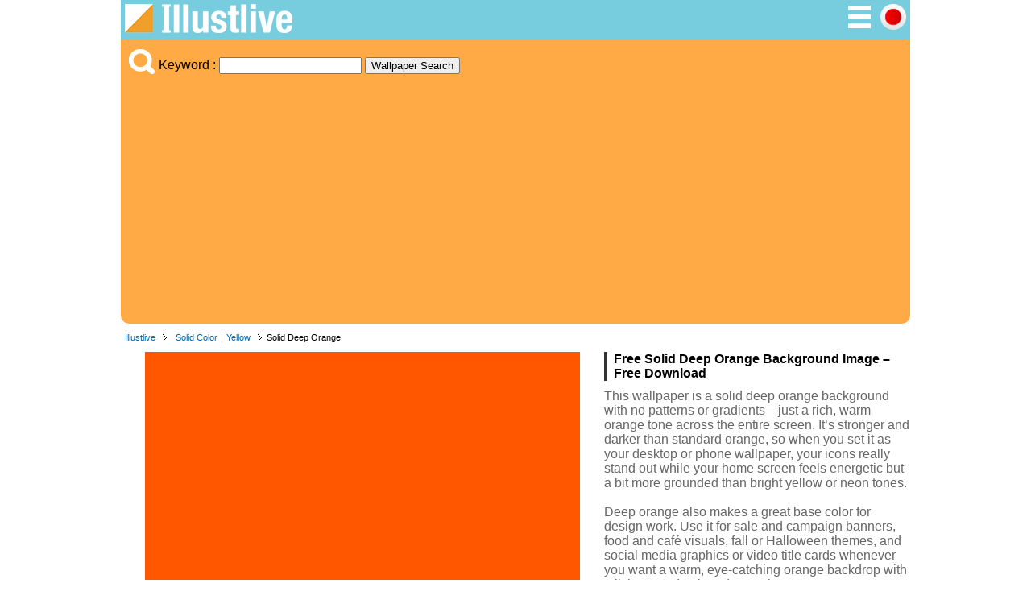

--- FILE ---
content_type: text/html; charset=UTF-8
request_url: https://illustlive.com/?id=28
body_size: 4674
content:
<!DOCTYPE html>

<html lang="en">
<head>
	<meta charset="UTF-8">
<title>Solid Deep Orange Background – Free Download | Illustlive</title><meta name="description" content="A simple solid deep orange wallpaper and background image. Great for desktop and phone screens, as well as thumbnails, banners, and any design that needs a bold, warm orange base." /><meta property="fb:app_id" content="372587913501523" /><meta property="og:type" content="website" /><meta property="og:url" content="https://illustlive.com/?id=28" /><meta property="og:title" content="Solid Deep Orange | Free Background Image | Illustlive" /><meta property="og:image" content="https://illustlive.com/photo/28.png" /><meta property="og:description" content="This wallpaper is a solid deep orange background with no patterns or gradients—just a rich, warm orange tone across the entire screen. It’s stronger and darker than standard orange, so when you set it as your desktop or phone wallpaper, your icons really stand out while your home screen feels energetic but a bit more grounded than bright yellow or neon tones.

Deep orange also makes a great base color for design work. Use it for sale and campaign banners, food and café visuals, fall or Halloween themes, and social media graphics or video title cards whenever you want a warm, eye-catching orange backdrop with a little extra depth and warmth." /><meta name="twitter:card" content="summary_large_image" /><meta name="twitter:site" content="@Dakson" /><meta name="twitter:creator" content="@Dakson" />	<link rel="shortcut icon" href="favicon.ico" >
	<link rel="apple-touch-icon" href="/img/illustlive.png" />
	<link rel="stylesheet" href="css/ii.css?v=0.0.2" type="text/css" />
	<meta name="viewport" content="width=device-width, initial-scale=1">

	<script type="text/javascript" src="https://designalikie.com/common/js/jquery.js"></script>
	<script type="text/javascript" src="./js/download.js"></script>

	<!-- Google tag (gtag.js) -->
<script async src="https://www.googletagmanager.com/gtag/js?id=G-CD9FKN1SY5"></script>
<script>
  window.dataLayer = window.dataLayer || [];
  function gtag(){dataLayer.push(arguments);}
  gtag('js', new Date());

  gtag('config', 'G-CD9FKN1SY5');
</script>
	<script async src="//pagead2.googlesyndication.com/pagead/js/adsbygoogle.js"></script>
	<script>
	  (adsbygoogle = window.adsbygoogle || []).push({
	    google_ad_client: "ca-pub-6142680953319191",
	    enable_page_level_ads: true
	  });
	</script>

</head>

<body>
<div id="fb-root"></div>
<script>(function(d, s, id) {
  var js, fjs = d.getElementsByTagName(s)[0];
  if (d.getElementById(id)) return;
  js = d.createElement(s); js.id = id;
  js.src = 'https://connect.facebook.net/ja_JP/sdk.js#xfbml=1&version=v3.2&appId=395025187900753&autoLogAppEvents=1';
  fjs.parentNode.insertBefore(js, fjs);
}(document, 'script', 'facebook-jssdk'));</script>

<!-- start container -->
<div class="container">
<div class="header">
	<div class="logo-block">
		<a title="Illustlive" href="/"><img alt="Illustlive - Free Backgrouond Images" src="/img/system_logo.png" width="208" height="36" /></a>
	</div>
	<div class="menu-block">
		<ul>
			<li><a title="Category" href="/cat/"><img alt="Category Menu" src="/img/btn_sch_menu.png" width="32" height="32" /></a></li>
			<li><a title="Japanese" href="/ja/?id=28"><img alt="Japanese Menu" src="/img/btn_japanese.png" width="32" height="32" /></a></li>		</ul>
	</div>
</div>
<!-- / header --><div class="menu">
	<div class="search-block">
		<form action="/" method="get">
		
					<img src="/img/btn_sch_keyword.png" alt="Picture Search" style="vertical-align:bottom;margin:0 5px 0 0;" />Keyword : <input type="text" name="sch" value="" />
					<input id="sch_btn" type="submit" value="Wallpaper Search" name="btnSend" />
						</form>
	</div>
</div>
<!-- / menu --><div class="pankuz-block">
<ul><li><a href="/">Illustlive</a></li><li><a href="./?gp=Solid Color">Solid Color</a>｜<a href="./?tag=Yellow">Yellow</a></li><li class="last">Solid Deep Orange</li></ul></div>
<div class="main-area">
<div class="detail-block">
<div class="photo-box"><a href="./?dl=28"  rel="nofollow"><img class="photo" alt="Solid Deep Orange" src="./photo/28.png" /></a><div class="like-block"><p style="text-align:center"><a href="./?dl=28"  rel="nofollow"><img id="btn_download" name="28" alt="Picture for free download" src="./img/btn_download.png" width=180 /></a></p><p style="text-align:center">All background images and assets are free for personal use.</p><ul><li><div class="fb-like" data-href="http://illustlive.com/?id=28" data-layout="button_count" data-action="like" data-show-faces="false" data-share="true"></div></li><li><a href="https://twitter.com/share" class="twitter-share-button" data-count="horizontal">Tweet</a><script type="text/javascript" src="//platform.twitter.com/widgets.js" charset="utf-8"></script></li></ul></div></div><div class="photo-info-box"><h1>Free Solid Deep Orange Background Image – Free Download</h1><p>This wallpaper is a solid deep orange background with no patterns or gradients—just a rich, warm orange tone across the entire screen. It’s stronger and darker than standard orange, so when you set it as your desktop or phone wallpaper, your icons really stand out while your home screen feels energetic but a bit more grounded than bright yellow or neon tones.<br />
<br />
Deep orange also makes a great base color for design work. Use it for sale and campaign banners, food and café visuals, fall or Halloween themes, and social media graphics or video title cards whenever you want a warm, eye-catching orange backdrop with a little extra depth and warmth.</p><dl><dt>Category</dt><dd><a href="./?gp=Solid Color">Solid Color</a>／<a href="./?tag=Yellow">Yellow</a></dd><dt>WPID</dt><dd>28-919-339</dd></dl>
		<h4>＜Paid image sizes and pricing＞</h4>
		<table>
		<tr>
		<th>Size</th>
		<th>Dimensions</th>
		<th>Price</th>
		<th>Notes</th>
		</tr>
		<tr>
		<td>M size</td>
		<td>1920px</td>
		<td>Free</td>
		<td>* Credit line required for commercial use</td>
		</tr>
		<tr>
		<td>L size</td>
		<td>3840px</td>
		<td>$50 (USD) per character</td>
		<td>Not allowed for use on paid merchandise products</td>
		</tr>
		<tr>
		<td>XL size</td>
		<td>7680px</td>
		<td>$100 (USD) per character</td>
		<td>Allowed for use on paid merchandise products</td>
		</tr>
		</table>
	</div></div>
<!-- / detail-block -->
</div>
<!-- / mainl-area -->

<div class="content-wrapper">
<aside class="sidebar">
    <nav class="navigation">
        <h3>Background Images</h3>
        <dl class="keywordBox">
            <dt><a title="Scenery background image" href="/?gp=Scenery">Scenery</a></dt>

            <dt><a title="Women's background image" href="/?tag=Woman">Woman</a></dt>
            <dt><a title="Men's background image" href="/?tag=Man">Man</a></dt>
            <dt><a title="Animal background image" href="/?tag=animal">Animal</a></dt>
            <dt><a title="Silhouette background image" href="/?gp=silhouette">Silhouette</a></dt>

            <dt>Simple</dt>
                <dd><a title="Striped background image" href="/?gp=Striped">Striped</a></dd>
                <dd><a title="Plaid background image" href="/?gp=Plaid">Plaid</a></dd>

            <dt>Symbol/Mark</dt>
                <dd><a title="Heart background image" href="/?tag=heart">Heart</a></dd>
                <dd><a title="Snow background image" href="/?tag=snow">Snow</a></dd>
                <dd><a title="Star background image" href="/?tag=star">Star</a></dd>
                <dd><a title="Polka dot background image" href="/?tag=Dots">Polka Dot</a></dd>
                <dd><a title="National Flag background image" href="/?tag=Flag">National Flag</a></dd>

            <dt><a title="Solid Color Backgrounds" href="/?gp=Solid Color">Solid Colors</a></dt>
            <dt><a title="Gradient Backgrounds" href="/?gp=Color">Gradients</a></dt>
                <dd><a title="Black background image" href="/?tag=black">Black</a></dd>
                <dd><a title="White background image" href="/?tag=white">White</a></dd>
                <dd><a title="Pink background image" href="/?tag=pink">Pink</a></dd>
                <dd><a title="Red background image" href="/?tag=red">Red</a></dd>
                <dd><a title="Blue background image" href="/?tag=blue">Blue</a></dd>
                <dd><a title="Green background image" href="/?tag=green">Green</a></dd>
                <dd><a title="Yellow background image" href="/?tag=yellow">Yellow</a></dd>
                <dd><a title="Purple background image" href="/?tag=purple">Purple</a></dd>
                <dd><a title="Gold background image" href="/?tag=gold">Gold</a></dd>
                <dd><a title="Gray background image" href="/?tag=gray">Gray</a></dd>

            <dt>Event</dt>
                <dd><a title="Christmas Greeting" href="/?gp=christmas">Christmas</a></dd>
                <dd><a title="Happy New Year Greeting" href="/?tag=New Year">Happy New Year</a></dd>
                <dd><a title="Valentine's Day Greeting" href="/?gp=valentine">Valentine's Day</a></dd>
        </dl>
    </nav>
</aside><div class="main-area2">
<h2>Free Yellow Background Images</h2><ul class="image_list"><li><p><a href="?id=41"><img alt="黄色のグラデーション" class="photo" alt="" src="./photo/thum/41.png" name="41" /></a></p><h3>Yellow Gradient</h3></li><li><p><a href="?id=42"><img alt="オレンジ色のグラデーション" class="photo" alt="" src="./photo/thum/42.png" name="42" /></a></p><h3>Orange Gradient</h3></li><li><p><a href="?id=154"><img alt="黄色黒チェック柄" class="photo" alt="" src="./photo/thum/154.png" name="154" /></a></p><h3>Yellow and Black Check Pattern</h3></li><li><p><a href="?id=159"><img alt="黄色チェック柄" class="photo" alt="" src="./photo/thum/159.png" name="159" /></a></p><h3>Yellow Check Pattern</h3></li><li><p><a href="?id=16"><img alt="単色黄色" class="photo" alt="" src="./photo/thum/16.png" name="16" /></a></p><h3>Solid Yellow</h3></li><li><p><a href="?id=17"><img alt="単色山吹色" class="photo" alt="" src="./photo/thum/17.png" name="17" /></a></p><h3>Solid Ocher</h3></li><li><p><a href="?id=18"><img alt="単色オレンジ色" class="photo" alt="" src="./photo/thum/18.png" name="18" /></a></p><h3>Solid Orange</h3></li></ul><h2>Free Solid Color Background Images</h2><ul class="image_list"><li><p><a href="?id=1"><img alt="真っ黒" class="photo" alt="真っ黒" src="./photo/thum/1.png" class="1" /></a></p><h3>Solid Black</h3></li><li><p><a href="?id=21"><img alt="単色ネイビー" class="photo" alt="単色ネイビー" src="./photo/thum/21.png" class="21" /></a></p><h3>Solid Navy</h3></li><li><p><a href="?id=2"><img alt="単色ダークグレー" class="photo" alt="単色ダークグレー" src="./photo/thum/2.png" class="2" /></a></p><h3>Solid Dark Gray</h3></li><li><p><a href="?id=15"><img alt="単色黄緑" class="photo" alt="単色黄緑" src="./photo/thum/15.png" class="15" /></a></p><h3>Solid Yellow-Green</h3></li><li><p><a href="?id=13"><img alt="単色水色" class="photo" alt="単色水色" src="./photo/thum/13.png" class="13" /></a></p><h3>Solid Light Blue</h3></li><li><p><a href="?id=6"><img alt="単色ショッキングピンク" class="photo" alt="単色ショッキングピンク" src="./photo/thum/6.png" class="6" /></a></p><h3>Solid Shock Pink</h3></li><li><p><a href="?id=14"><img alt="単色緑色" class="photo" alt="単色緑色" src="./photo/thum/14.png" class="14" /></a></p><h3>Solid Green</h3></li><li><p><a href="?id=12"><img alt="単色青色" class="photo" alt="単色青色" src="./photo/thum/12.png" class="12" /></a></p><h3>Solid Blue</h3></li><li><p><a href="?id=3"><img alt="単色グレー" class="photo" alt="単色グレー" src="./photo/thum/3.png" class="3" /></a></p><h3>Solid Gray</h3></li><li><p><a href="?id=4"><img alt="単色ライトグレー" class="photo" alt="単色ライトグレー" src="./photo/thum/4.png" class="4" /></a></p><h3>Solid Light Gray</h3></li><li><p><a href="?id=27"><img alt="単色サーモンピンク" class="photo" alt="単色サーモンピンク" src="./photo/thum/27.png" class="27" /></a></p><h3>Solid Salmon Pink</h3></li><li><p><a href="?id=5"><img alt="真っ白" class="photo" alt="真っ白" src="./photo/thum/5.png" class="5" /></a></p><h3>Solid White</h3></li><li><p><a href="?id=7"><img alt="単色ピンク" class="photo" alt="単色ピンク" src="./photo/thum/7.png" class="7" /></a></p><h3>Solid Pink</h3></li><li><p><a href="?id=25"><img alt="単色カーキー色" class="photo" alt="単色カーキー色" src="./photo/thum/25.png" class="25" /></a></p><h3>Solid Khaki</h3></li><li><p><a href="?id=30"><img alt="単色こげ茶" class="photo" alt="単色こげ茶" src="./photo/thum/30.png" class="30" /></a></p><h3>Solid Dark Brown</h3></li><li><p><a href="?id=29"><img alt="単色ネイビー" class="photo" alt="単色ネイビー" src="./photo/thum/29.png" class="29" /></a></p><h3>Solid Navy</h3></li><li><p><a href="?id=22"><img alt="単色オーシャンブルー" class="photo" alt="単色オーシャンブルー" src="./photo/thum/22.png" class="22" /></a></p><h3>Solid Ocean Blue</h3></li><li><p><a href="?id=26"><img alt="単色アップルグリーン" class="photo" alt="単色アップルグリーン" src="./photo/thum/26.png" class="26" /></a></p><h3>Solid Apple Green</h3></li><li><p><a href="?id=8"><img alt="単色ライトピンク" class="photo" alt="単色ライトピンク" src="./photo/thum/8.png" class="8" /></a></p><h3>Solid Light Pink</h3></li><li><p><a href="?id=11"><img alt="単色紺色" class="photo" alt="単色紺色" src="./photo/thum/11.png" class="11" /></a></p><h3>Solid Navy Blue</h3></li><li><p><a href="?id=9"><img alt="単色赤色" class="photo" alt="単色赤色" src="./photo/thum/9.png" class="9" /></a></p><h3>Solid Red</h3></li><li><p><a href="?id=19"><img alt="単色紫色" class="photo" alt="単色紫色" src="./photo/thum/19.png" class="19" /></a></p><h3>Solid Purple</h3></li><li><p><a href="?id=24"><img alt="単色黄土色" class="photo" alt="単色黄土色" src="./photo/thum/24.png" class="24" /></a></p><h3>Solid Ocher Yellow</h3></li><li><p><a href="?id=20"><img alt="単色ワインレッド" class="photo" alt="単色ワインレッド" src="./photo/thum/20.png" class="20" /></a></p><h3>Solid Wine Red</h3></li><li><p><a href="?id=10"><img alt="単色紅色" class="photo" alt="単色紅色" src="./photo/thum/10.png" class="10" /></a></p><h3>Solid Crimson</h3></li><li><p><a href="?id=23"><img alt="単色ベージュ" class="photo" alt="単色ベージュ" src="./photo/thum/23.png" class="23" /></a></p><h3>Solid Beige</h3></li></ul><div class="message-block">
			<p>If you can't find the wallpaper image you're looking for, try searching with a single keyword.</p>
			</div></div>
<!-- / main-area2 -->
</div>
<!-- / content-wrapper -->
<div class="footer-menu">
	<ul class="menu-block">
	<li>
	<a href="https://avachara.com/avatar/"><img alt="Anime Avatar Maker" src="https://avachara.com/common/img/btn_anichara220.png" /></a>
	<p><a href="https://avachara.com/avatar/">Anime avatar creation app</a></p>
	</li>
	<li>
	<a href="https://charastar.com/en/"><img alt="Character Clipart - Charastar" src="https://designalikie.com/common/img/btn_charastar220.png" /></a>
	<p><a href="https://charastar.com/en/">Character Clipart - Charastar</a></p>
	</li>
	<li>
	<a href="https://illustoon.com/"><img alt="Free Clipart Illustoon" src="https://avachara.com/common/img/btn_illustoon220.png" /></a>
	<p><a href="https://illustoon.com/">Free Clipart Download - Illustoon</a></p>
	</li>
	<li>
	<a href="https://charatoon.com/"><img alt="Free Cartoon Character - Charatoon" src="https://avachara.com/common/img/btn_charatoon-com220.png" /></a>
	<p><a href="https://charatoon.com/">Free Cartoon Character - Charatoon</a></p>
	</li>
	</ul>
</div>
<!-- / footer-menu -->

<div class="footer-back">
	<div class="footer">
		<ul>
			<li><a href="/ja/?id=28">Japanese</a></li>			<li><a href="/help.php" rel="nofollow">Help / Terms of Use</a></li>
			<li><a href="https://avachara.com">Portrait Maker</a></li>
			<li class="last"><a href="https://illustoon.com">Free Clipart</a></li>
		</ul>
		<div class="copyright-block">
			<p>Copyright DESIGNALIKIE, Limited. All Rights Reserved.</p>
		</div>
	</div>
	<!-- / footer -->
</div>
<!-- / footer-back -->
</div>
<!-- / container -->

</body>
</html>


--- FILE ---
content_type: text/html; charset=utf-8
request_url: https://www.google.com/recaptcha/api2/aframe
body_size: 266
content:
<!DOCTYPE HTML><html><head><meta http-equiv="content-type" content="text/html; charset=UTF-8"></head><body><script nonce="SpVsrulyafwQPjvpZeOzAw">/** Anti-fraud and anti-abuse applications only. See google.com/recaptcha */ try{var clients={'sodar':'https://pagead2.googlesyndication.com/pagead/sodar?'};window.addEventListener("message",function(a){try{if(a.source===window.parent){var b=JSON.parse(a.data);var c=clients[b['id']];if(c){var d=document.createElement('img');d.src=c+b['params']+'&rc='+(localStorage.getItem("rc::a")?sessionStorage.getItem("rc::b"):"");window.document.body.appendChild(d);sessionStorage.setItem("rc::e",parseInt(sessionStorage.getItem("rc::e")||0)+1);localStorage.setItem("rc::h",'1768846214321');}}}catch(b){}});window.parent.postMessage("_grecaptcha_ready", "*");}catch(b){}</script></body></html>

--- FILE ---
content_type: text/css
request_url: https://illustlive.com/css/ii.css?v=0.0.2
body_size: 3421
content:
@CHARSET "UTF-8";

body{
	font-family: "Hiragino Kaku Gothic Pro", "ヒラギノ角ゴ Pro W3", Verdana, Meiryo, helvetica, sans-serif;
	margin: 0;
}

ul{
	list-style-type: none;
	margin: 0;
	padding: 0;
}

dl{
	margin: 0;
	padding: 0;
}

a{
	color: #0066aa;
	text-decoration: none;
}

a:hover {
	color:#0099cc;
	text-decoration: underline;
}

a:visited {
	color:#990099;
	text-decoration: underline;
}

/*  ---------------------------------------------------------- container  */
.container{
	width: 980px;
	display: flex;
	flex-direction: column; /* 縦方向に子要素を配置 */
	min-height: 100vh;      /* ビューポート全体の高さを指定 */
	margin: 0 auto;
}

/*  ---------------------------------------------------------- header  */
.header{
	width: 100%;
	display: flex;
	justify-content: space-between; /* 左右に寄せる */
	background: #7cd;
	color: #fff;
	margin: 0 auto;
	padding: 5px;
	box-sizing: border-box; /* paddingを含めて100%に収まるように */
}

.header div.logo-block{
	width: 150px;
}

.header div.menu-block{
	width: 200px;
}

.header div.menu-block ul{
	display: flex;
	justify-content: flex-end; /* 要素を右寄せ */
}

.header div.menu-block ul li{
	margin: 0 0 0 10px;
}

/*  ---------------------------------------------------------- system_description  */
h1.system-description{
	width: 980px;
	font-size: 0.7em;
	color: #999;
	font-weight: normal;
	margin: 0 auto 5px;
}

/* レスポンシブ対応 */
@media screen and (max-width: 768px) {
	h1.system-description{
		width: 100%;
	}
}


/* ---------------------------------------------------------- #pankuzArea */
.pankuz-block{
	width: 980px;
	margin: 0 auto 10px;
	padding: 0;
}

.pankuz-block ul{
	display: flex; /* フレックスボックスで横並び */
	margin: 0;
	padding: 0;
}

.pankuz-block li{
	background: url(../img/pankuz.gif) no-repeat scroll right 3px transparent;
	font-size: 0.7em;
	line-height: 1.4em;
	margin: 0;
	padding: 0 20px 0 5px;
}

.pankuz-block li.last{
	background:none;
	font-size: 0.7em;
	line-height: 1.4em;
	margin: 0;
	padding: 0;
}

/* レスポンシブ対応 */
@media screen and (max-width: 768px) {
	.pankuz-block{
		width: 100%;
	}
}

/* ---------------------------------------------------------- like-block */
.like-block{
	background: #eee;
	border-radius: 15px;
	text-align: center;
	padding: 10px 5px 5px;
	margin: 0 0 10px;
}

.like-block ul{
	display: flex; /* フレックスボックスで横並び */
	justify-content: center; /* 横方向の中央揃え */
	margin: 0px 10px;
}

.like-block ul li{
	line-height: 1em;
	margin: 0;
}

/* ---------------------------------------------------------- message-block */
.message-block{
	background: #7cd;
	border-radius: 15px;
	color: #fff;
	text-align: center;
	padding: 10px 5px 5px;
	margin: 0 0 10px;
}

/*  ---------------------------------------------------------- menu  */
.menu{
	background: #fa4;
	border-radius: 0 0 10px 10px;
	margin: 0 0 10px;
	padding: 10px;
}

.search-block{
	display: flex;
    align-items: center; /* 縦の位置を揃える */
}



/*  ---------------------------------------------------------- .content-wrapper  */
/* コンテンツラッパー */
.content-wrapper {
	display: flex; /* 横方向にサイドバーとメインコンテンツを配置 */
	flex: 1;       /* 残りのスペースを全て占有 */
	gap: 20px;
}

/* サイドバー */
.sidebar {
	width: 190px;
	background-color: #fa4;
	border-radius: 10px;
	box-sizing: border-box;
	margin: 0 0 20px;
}

/* レスポンシブ対応 */
@media screen and (max-width: 768px) {
	.container{
		width: 100%;
	}

	.content-wrapper {
	  flex-direction: column; /* 縦方向に変更 */
	}
  
	.sidebar {
	  order: 2; /* サイドバーを後に表示 */
	  width: 100%;
	}

	.main-area2{
		order: 1; /* メインコンテンツを先に表示 */
		width: 100%;
	}
  }


/*  ---------------------------------------------------------- .sidebar  */
.sidebar h3{
	background: #7cd;
	border-radius: 10px 10px 0 0;
	color: #fff;
	font-size: 0.9em;
	margin: 0;
	padding: 5px 10px;
}

.sidebar dl{
	padding: 10px;
}

.sidebar dl dt{
	border-top: 1px dotted #fff;
	font-size: 0.9em;
	font-weight: bold;
	text-decoration: underline;
	text-decoration-color: white;
	margin: 10px 0 0;
}

.sidebar dl dd{
	font-size: 0.9em;
	margin: 0 0 0 5px;
}

.sidebar dl dd.emoji{
	font-size: 1.6em;
}

.sidebar ul{
	padding: 10px;
}

.sidebar ul li{
	border-bottom: 1px dotted #fff;
}

.sidebar a{
	color: #fff;
}

/* レスポンシブ対応 */
@media screen and (max-width: 768px) {
	.sidebar dl dt{
		font-size: 1.5em;
	}
	.sidebar dl dd.emoji{
		font-size: 2.4em;
	}
}

/*  ---------------------------------------------------------- mainArea  */
.main-area{
	clear: both;
	margin:  0;
}

.main-area2{
	flex: 1;
	box-sizing: border-box;
	margin: 0 0 20px;
}

.main-area h1,.main-area2 h1{
	clear: both;
	overflow: hidden;
	border-left: 4px solid #333;
	font-size: 1em;
	margin:0 10px 10px 0;
	padding:0px 0 0px 8px;
}

.main-area h2,.main-area2 h2{
	clear: both;
	overflow: hidden;
	border-left: 4px solid #333;
	font-size: 0.9em;
	margin:0 10px 10px 0;
	padding:0px 0 0px 8px;
}

.main-area div.messageBlock{
	border: 10px solid #ccc;
	border-radius: 20px;
	margin: 100px;
	padding: 20px;
}

.main-area div#recommendBlock{
	overflow: hidden;
	background: #ccc;
	border-radius: 20px;
	margin: 0 0 20px;
	padding: 10px;
}

.main-area div#recommendBlock ul li{
	float: left;
	border-right: 1px solid #fff;
	color: #fff;
	font-size: 0.85em;
	padding: 0 10px;
	margin: 2px 0;
}

/*  ---------------------------------------------------------- detailArea  */
.detail-block{
	display: flex; /* 横方向にサイドバーとメインコンテンツを配置 */
	flex: 1;       /* 残りのスペースを全て占有 */
}

.detail-block p img{
	margin: 5px 0;
}

.detail-block div.photo-box{
	width: 540px;
	text-align: center;
	margin: 0 30px 10px;
	padding: 0;
}

.detail-block div.photo-box h1{
	border-left: 3px solid #666;
	color: #555;
	font-size: 1.1em;
	margin: 0 0 10px 0;
	padding: 0 0 0 10px;
}

.detail-block div.photo-box img.photo{
	width: 100%;
	height: auto;
	margin: 0 0 5px 0;
	padding: 0;
}

.detail-block div.photo-box p{
	margin: 0 0 5px;
	padding: 0;
}

.detail-block .photo-info-box{
	flex: 1;
	box-sizing: border-box;
	margin: 0;
	padding: 0;
}

.detail-block .photo-info-box h3.size{
	border-left: none;
	color: #333;
	font-size: 12px;
	margin: 0 0 5px 0;
	padding: 0;
}

.detail-block .photo-info-box p{
	color: #666;
	margin: 10px 0;
}

.detail-block .photo-info-box dl{
	display: flex; /* フレックスボックスで横並びに */
	flex-wrap: wrap; /* 改行して新しい行に配置可能にする */
	width: 100%; /* dl全体の横幅を100%に */
	border-bottom: 1px solid #999;
	margin: 0 0 10px;
}

.detail-block .photo-info-box dl dt{
	width: 30%; /* dtに横幅30%を指定 */
	font-size: 0.7em;
	line-height: 1.6em;
	border-top: 1px solid #999;
	border-bottom: 0;
	margin: 0;
	padding: 5px;
	box-sizing: border-box; /* paddingを含めて100%に収まるように */
}

.detail-block .photo-info-box dl dd{
	width: 70%; /* ddに横幅70%を指定 */
	font-size: 0.8em;
	line-height: 1.6em;
	border-top: 1px solid #999;
	border-bottom: 0;
	margin: 0;
	padding: 5px;
	box-sizing: border-box; /* paddingを含めて100%に収まるように */
}

.detail-block .photo-info-box dl dd img{
	margin: 0 5px 0 0;
}

.detail-block .photo-info-box dl dd img.this{
	border: 3px solid #999;
	margin: 0 5px 0 0;
}

.detail-block .photo-info-box dl dd img{
	margin: 0 5px 0 0;
}

.detail-block .photo-info-box p.download_block{
	text-align: center;
	margin: 10px 0;
	padding: 0;
}

/* レスポンシブ対応 */
@media screen and (max-width: 768px) {
	.container{
		width: 100%;
	}

	.detail-block {
	  flex-direction: column; /* 縦方向に変更 */
	}
  
	div#imageBlock {
	  width: 100%;
	}

	.photo-info-box{
		width: 100%;
	}

	.detail-block div.photo-box{
		width: 100%;
		margin: 0 0 10px;
	}
  }

/*  ---------------------------------------------------------- downloadArea  */
.download-block{
	text-align: center;
	background: #f6f6f6;
	padding: 10px;
	margin: 0 0 30px;
}

.download-block img.photo{
	width: auto;
	height: auto;
}

/*  ---------------------------------------------------------- ul.image_list  */
.main-area ul.image_list{
	display: grid;
	grid-template-columns: repeat(5, 1fr); /* 横に3列を指定 */
	gap: 16px; /* アイテム間の間隔を指定（任意） */
	margin: 0 0 20px;
}

.main-area2 ul.image_list{
	display: grid;
	grid-template-columns: repeat(4, 1fr); /* 横に3列を指定 */
	gap: 16px; /* アイテム間の間隔を指定（任意） */
	margin: 0 0 20px;
}

.main-area ul.image_list li,.main-area2 ul.image_list li{
	list-style: none;
}

.main-area ul.image_list li h3,.main-area2 ul.image_list li h3{
	text-align: center;
	font-size: 0.7em;
	color: #49D;
	line-height: 1.2em;
	padding: 0;
	margin:  0;
}

.main-area ul.image_list li p,.main-area2 ul.image_list li p{
	border: 4px solid #ddd;
	margin: 0 0 4px;
}

.main-area ul.image_list li p img.photo,.main-area2 ul.image_list li p img.photo{
	width: 100%;
	height: auto;
	display: block;
}

/* レスポンシブ対応 */
@media screen and (max-width: 768px) {
	.main-area ul.image_list{
		grid-template-columns: repeat(4, 1fr); /* 横に3列を指定 */
		gap: 8px; /* アイテム間の間隔を指定（任意） */
	}
}

/*  ---------------------------------------------------------- ul.matome_list  */
.matome-block{

}

.matome-block img.photo{
	width: 100%
}

/*  ---------------------------------------------------------- ul.matome_list  */
.main-area ul.matome_list{
	display: grid;
	grid-template-columns: repeat(3, 1fr); /* 横に3列を指定 */
	gap: 16px; /* アイテム間の間隔を指定（任意） */
	margin: 0 0 20px;
}

.main-area ul.matome_list li{
	list-style: none; /* リストマーカーを削除（任意） */
}

.main-area ul.matome_list li h3{
	text-align: center;
	font-size: 0.8em;
	color: #999;
	line-height: 1.2em;
	padding: 0;
	margin: 3px 0;
}

.main-area ul.matome_list li p{
	width: 100%;
	background: #eee;
	font-size: 0.75em;
	margin: 2px 0;
}

.main-area ul.matome_list li p img.photo{
	width: 100%;
	height: auto;
	display: block;
}

/* matome_list_thmu */
.main-area ul.matome_list_thum{
	display: grid;
	grid-template-columns: repeat(6, 1fr); /* 横に3列を指定 */
	gap: 16px; /* アイテム間の間隔を指定（任意） */
	margin: 0 0 20px;
}

.main-area ul.matome_list_thum li{
	list-style: none; /* リストマーカーを削除（任意） */
}

.main-area ul.matome_list_thum li h3{
	text-align: center;
	font-size: 0.8em;
	color: #999;
	line-height: 1.2em;
	padding: 0;
	margin: 3px 0;
}

.main-area ul.matome_list_thum li p{
	width: 100%;
	background: #eee;
	font-size: 0.75em;
	margin: 2px 0;
}

.main-area ul.matome_list_thum li p img.photo{
	width: 100%;
	height: auto;
	display: block;
}

/*  ---------------------------------------------------------- ul.image3_list  */
.main-area2 ul.image3_list{
	display: grid;
	grid-template-columns: repeat(3, 1fr); /* 横に3列を指定 */
	gap: 16px; /* アイテム間の間隔を指定（任意） */
	margin: 0 0 20px;
}

.main-area2 ul.image3_list li{
	list-style: none; /* リストマーカーを削除（任意） */
}

.main-area2 ul.image3_list li h3{
	text-align: center;
	font-size: 1em;
	color: #333;
	padding: 0;
	margin: 0 0 5px;
}

.main-area2 ul.image3_list li h3 a{
	text-decoration: underline;
}

.main-area2 ul.image3_list li div.photo_box{
	border: 4px solid #ddd;
	margin: 0 0 4px;
}

.main-area2 ul.image3_list li div.photo_box img.photo{
	width: 100%;
	height: auto;
	display: block;
}

.main-area2 ul.image3_list li p{
	color: #ccc;
	font-size: 0.8em;
}

.main-area2 ul.image3_list li img.photo_s{
	width: 70px;
	margin:0 5px 0 0;
}

/* レスポンシブ対応 */
@media screen and (max-width: 768px) {
	.main-area2 ul.image3_list li p{
		display: none;
	}
}

/* ---------------------------------------------------------- .banner_block */
div.banner_block{
	clear: both;
	padding: 0;
	margin: 30px 0;
	text-align: center;
}

/* ---------------------------------------------------------- .help-block */
.help-block{
	padding: 10px 0 0 0;
	margin: 0;
}

.help-block h2{
	font-size: 1.0em;
	color: #555;
	padding: 0 0 0 8px;
	margin: 20px 0 5px 0;
}

.help-block dt{
	font-size: 0.85em;
	color: #0099ff;
	padding: 0;
	margin: 10px 0 5px 0;
}

.help-block dd{
	font-size: 0.85em;
	color: #555;
	padding: 0;
	margin: 0;
}

table{
	border-collapse: collapse;
	margin: 0 0 20px;
}

tr{

}

th{
	font-size: 0.85em;
	background-color: #666;
	border: 1px solid #999;
	color: #fff;
	margin: 0;
	padding : 5px 20px;
}

td{
	font-size: 0.85em;
	text-align: center;
	border: 1px solid #999;
	margin: 0;
	padding : 5px;
}

/* -------------------------------- page_top */
p.page_top{
	text-align: right;
	font-size: 0.8em;
	margin: 0 0 20px;
	padding: 0;
}

p.page_top a{
	background: url(/common/img/page_top.gif) no-repeat scroll left center transparent;
	margin: 0;
	padding: 0 0 0 20px;
}

/* ---------------------------------------------------------- #errorArea */
#errorArea{
	border: 5px solid #d33;
	border-radius: 20px;
	margin: 20px 50px;
	padding: 15px;
}

#errorArea ul {
	list-style-type:none;
	margin: 0;
	padding: 0;
	clear: both;
}

#errorArea ul li{
	font-size: 0.8em;
	line-height: 1.5em;
	color: #f00;
}

.error_text{
	color: #c00;		
}

/*  ---------------------------------------------------------- tag-menu-block  */
.tag-menu-block{
	clear: both;
	margin:  0;
}

.tag-menu-block ul{
	overflow: hidden;
	background: #7cd;
	border-radius: 10px;
	list-style-type: none;
	padding: 0;
	margin: 10px 0 10px 0;
}

.tag-menu-block li{
	border-right: 1px solid #fff;
	font-size: 0.7em;
	line-height: 1.6;
	padding: 0 10px;
	margin: 5px 0;
	float: left;
}

.tag-menu-block li.this{
	background: #ccc;
}

.tag-menu-block li.right{
	border-left: 1px solid #ccc;
	border-right: 0;
	float: right;
}

.tag-menu-block a{
	color: #fff;
}

/* ---------------------------------------------------------- .footer-menu */
div.footer-menu{
	border-bottom: 1px dashed #999;
	background: none;
	overflow: hidden;
	margin: 0 0 20px;
	padding: 0;
}

div.footer-menu ul.menu-block{
	display: grid;
	grid-template-columns: repeat(4, 1fr); /* 4つの等しい幅の列 */
	gap: 10px; /* 各li要素の間に隙間を設定 */
}

div.footer-menu ul.menu-block li{
	margin: 0;
}

div.footer-menu ul.menu-block li img{
	width: 100%;
}

div.footer-menu ul.menu-block li p{
	font-size: 0.8em;
	color: #666;
	margin: 0;
}

/* レスポンシブ対応 */
@media screen and (max-width: 768px) {
	.div.footer-menu{
		width: 100%;
	}
	
	div.footer-menu ul.menu-block{
		grid-template-columns: repeat(2, 1fr); /* 4つの等しい幅の列 */
		gap: 6px; /* 各li要素の間に隙間を設定 */
	}
}

/* ---------------------------------------------------------- .footer */
.footer-back{
	background: #7cd;
	clear: both;
	overflow: hidden;
}

.footer{
	width: 980px;
	overflow: hidden;
	margin: 0 auto;
	padding: 10px 0 0 0;
}

.footer ul{
	list-style-type:none;
	margin: 0;
	padding: 0;
	clear: both;
}

.footer li{
	width: 135px;
	border-right: 1px solid #fff;
	text-align:center;
	float: left;
	margin: 0 0 5px;
}

.footer li.last{
	border-right: none;
}

.footer  a, .footer  a:link, .footer  a:visited {
	font-size: 0.80em;
	color:#fff;
	display:block;
	padding:2px 0;
	text-decoration:none;
	width:135px;
}

.footer  a:hover {
	color:#fff;
	text-decoration: underline;	
}

.copyright-block{
	clear: both;
	color: #fff;
	font-size: 0.7em;
	text-align: right;
	margin: 0 10px 40px 0;
	padding: 10px 5px 10px 0;
}

img#page_to_top{
	position: fixed;
	bottom: 0;
	right: 20px;
}

